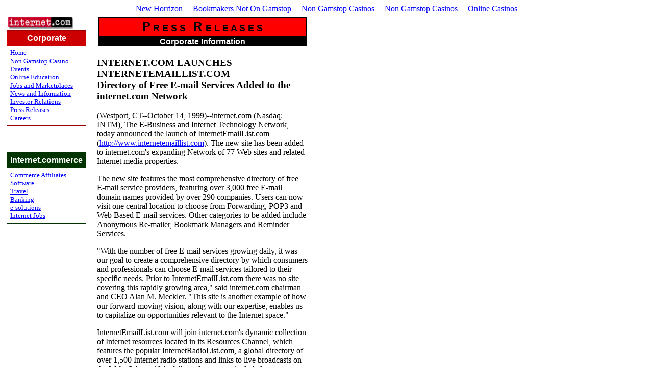

--- FILE ---
content_type: text/html; charset=utf-8
request_url: https://www.webmediabrands.com/corporate/releases/99.10.14-maillist.html
body_size: 4523
content:
<html><head>
	<meta http-equiv="Content-Type" content="text/html; charset=UTF-8"/>
<title>
INTERNET.COM LAUNCHES INTERNETEMAILLIST.COM: Directory of Free E-mail Services Added to the internet.com Network</title>
	<link rel="canonical" href="https://webmediabrands.com/corporate/releases/99.10.14-maillist.html" />
</head>
<body bgcolor="#FFFFFF" text="#000000" link="#0000FF" vlink="#990000" alink="#FFFFFF"><div style="text-align: center;"><a href="https://newhorrizon.eu/" style="padding: 5px 10px;">New Horrizon</a><a href="https://www.continuitycentral.com/" style="padding: 5px 10px;">Bookmakers Not On Gamstop</a><a href="https://www.startupbritain.org/" style="padding: 5px 10px;">Non Gamstop Casinos</a><a href="https://gdalabel.org.uk/" style="padding: 5px 10px;">Non Gamstop Casinos</a><a href="https://www.lateralscience.co.uk/" style="padding: 5px 10px;">Online Casinos</a></div>
<table width="600" border="0" cellpadding="5" cellspacing="0">
<tbody><tr>
<td width="130" align="left" valign="top">
<a href="http://www.internet.com/"><img src="../../img/icom-logo-micro.gif" width="130" height="28" border="0" alt="Internet.com"/></a>
<!-- --------CORPORATE TOOLBAR-------- -->
<table width="100%" border="0" cellspacing="0" bgcolor="#990000">
<tbody><tr>
<td width="100%" valign="TOP">
<table width="100%" cellspacing="0" cellpadding="6" border="0">
<tbody><tr>
<td bgcolor="#CC0000" width="100%" align="CENTER">
<font color="#FFFFFF" face="ARIAL, HELVETICA"><b>Corporate</b></font>
</td>
</tr>
<tr>
<td bgcolor="#FFFFFF">
<font size="-1">
<a href="/">Home</a><br/><a href="https://www.startupbritain.org/">Non Gamstop Casino</a><br/>
<a href="../../events.html">Events</a><br/>
<a href="../../onlineed.html">Online Education</a><br/>
<a href="../../jobs.html">Jobs and Marketplaces</a><br/>
<a href="../../news.html">News and Information</a><br/>
<a href="../../corporate/investors.html">Investor Relations</a><br/>
<a href="../../corporate/press.html">Press Releases</a><br/>
<a href="../../corporate/employtoc.html">Careers</a><br/>
</font>
</td>
</tr>
</tbody></table>
</td>
</tr>
</tbody></table>
<!-- --------CORPORATE TOOLBAR-------- -->
<br/>
<!-- --------INTERNET.COM TOOLBAR-------- -->
<!-- <TABLE WIDTH="100%" BORDER="0" CELLSPACING="0" BGCOLOR="#000000">
<TR>
<TD WIDTH="100%" VALIGN="TOP">
<TABLE WIDTH="100%" CELLSPACING="0" CELLPADDING="6" BORDER="0">
<TR>
<TD BGCOLOR="#000000" WIDTH="100%" ALIGN="CENTER">
<FONT COLOR="#FFFFFF" FACE="ARIAL, HELVETICA"><B>internet.com</B></FONT>
</TD>
</TR>
<TR>
<TD BGCOLOR="#FFFFFF">
<FONT SIZE="-1">[an error occurred while processing this directive]</FONT>
</TD>
</TR>
</TABLE>
</TD>
</TR>
</TABLE> -->
<!-- =====INTERNET.COM TOOLBAR===== -->
<br/>
<!-- =====INTERNET.COMMERCE===== -->
<!-- <TABLE WIDTH="100%" BORDER="0" CELLSPACING="0" BGCOLOR="#003300">
<TR>
<TD WIDTH="100%" VALIGN="TOP">
<TABLE WIDTH="100%" CELLSPACING="0" CELLPADDING="6" BORDER="0">
<TR>
<TD BGCOLOR="#003300" WIDTH="100%" ALIGN="CENTER">
<FONT COLOR="#FFFFFF" FACE="ARIAL, HELVETICA"><B>internet.commerce</B></FONT>
</TD>
</TR>
<TR>
<TD BGCOLOR="#FFFFFF">
<FONT SIZE="-1"></FONT>
</TD>
</TR>
</TABLE>
</TD>
</TR>
</TABLE> -->
<!-- =====INTERNET.COMMERCE===== -->
<!-- ----------INTERNET.COM TOOLBAR------------ -->
<p>
<!-- --------INTERNET.COMMERCE-------- -->
<table width="100%" border="0" cellspacing="0" bgcolor="#003300">
<tbody><tr>
<td width="100%" valign="TOP">
<table width="100%" cellspacing="0" cellpadding="6" border="0">
<tbody><tr>
<td bgcolor="#003300" width="100%" align="CENTER">
<font color="#FFFFFF" face="ARIAL, HELVETICA"><b>internet.commerce</b></font>
</td>
</tr>
<tr>
<td bgcolor="#FFFFFF">
<font size="-1">
<a href="http://www.internet.com/affiliates/index.html">Commerce Affiliates</a><br/>
<a href="http://software.internet.com/">Software</a><br/>
<a href="http://events.internet.com/travel.html">Travel</a><br/>
<a href="http://affiliate.compubank.com/">Banking</a><br/>
<a href="http://www.hpcovision.com/">e-solutions</a><br/>
<a href="http://jobs.internet.com/">Internet Jobs</a><br/>
</font>
</td>
</tr>
</tbody></table>
</td>
</tr>
</tbody></table>
<!-- ----------INTERNET.COMMERCE------------ -->
</p></td>
<td width="2"></td>
<td width="468" valign="top" align="left">
<!-- ad -->
	<!-- AdSpace site=internetcom&amp;foo=bar&amp;size=468x60&amp;PagePos=10&amp;channel=_CHANNEL_&amp;content_site=_SITE_&amp;feature=_FEATURE_ -->
	<!-- /AdSpace -->
<!-- SUBJECT HEADER -->
<table width="100%" cellpadding="0" border="0">
<tbody><tr>
<td bgcolor="#000000" width="100%" valign="TOP">
<table width="100%" border="0" cellpadding="4">
<tbody><tr>
        <td bgcolor="#FF0000" width="100%" align="center"><font size="+2" face="ARIAL, HELVETICA"><b>P<font size="+1"> R E S S   <font size="+2">R <font size="+1">E L E A S E S </font></font></font></b></font></td>
</tr>
</tbody></table>
<center><font color="#FFFFFF" face="ARIAL, HELVETICA"><b>
Corporate Information
</b></font></center>
</td>
</tr>
</tbody></table>
<!-- SUBJECT HEADER -->
<p>
</p><h3>
INTERNET.COM LAUNCHES INTERNETEMAILLIST.COM<br/> Directory of Free E-mail Services Added to the internet.com Network
</h3>
(Westport, CT--October 14, 1999)--internet.com (Nasdaq: INTM), The E-Business and Internet Technology Network, today announced the launch of InternetEmailList.com (<a href="http://www.internetemaillist.com/">http://www.internetemaillist.com</a>). The new site has been added to internet.com&#39;s expanding Network of 77 Web sites and related Internet media properties.<p>
The new site features the most comprehensive directory of free E-mail service providers, featuring over 3,000 free E-mail domain names provided by over 290 companies. Users can now visit one central location to choose from Forwarding, POP3 and Web Based E-mail services. Other categories to be added include Anonymous Re-mailer, Bookmark Managers and Reminder Services.</p><p>
&#34;With the number of free E-mail services growing daily, it was our goal to create a comprehensive directory by which consumers and professionals can choose E-mail services tailored to their specific needs. Prior to InternetEmailList.com there was no site covering this rapidly growing area,&#34; said internet.com chairman and CEO Alan M. Meckler. &#34;This site is another example of how our forward-moving vision, along with our expertise, enables us to capitalize on opportunities relevant to the Internet space.&#34;</p><p>
InternetEmailList.com will join internet.com&#39;s dynamic collection of Internet resources located in its Resources Channel, which features the popular InternetRadioList.com, a global directory of over 1,500 Internet radio stations and links to live broadcasts on the Web. Other widely followed resources included Webopedia.com, SiliconAlleyJobs.com, InternetShopper.com, and HardwareCentral.com.</p><p>
internet.com Corporation, based in Westport, Connecticut, is a leading provider of global real-time news and information resources for Internet industry and Internet technology professionals, Web developers and experienced Internet users. internet.com operates a network of 77 Web sites, 49 E-mail newsletters, 55 online discussion forums and 52 moderated E-mail discussion lists with over 1.8 million unique visitors that generate more than 65 million page views monthly. Total &#34;views&#34;, which include Web site page views, e-mail newsletter views and e-mail discussion list views, are now well over 125 million per month. internet.com&#39;s global presence includes editions in Canada, China, the United Kingdom, Arabia, Australia, Asia, France, Japan and Israel. In addition, internet.com with its related internet.com Venture Fund I has become a significant investor in a growing number of business-to-business content sites and related Internet media properties.</p><p>
Interested advertisers should contact the Ad Sales department at <a href="/cdn-cgi/l/email-protection#accdc8dfcdc0c9dfecc5c2d8c9dec2c9d882cfc3c1"><span class="__cf_email__" data-cfemail="69080d1a08050c1a2900071d0c1b070c1d470a0604">[email&#160;protected]</span></a> or (203) 341-2962. For e-commerce and licensing opportunities, contact David Arganbright, Vice President, Commerce and Licensing, at <a href="/cdn-cgi/l/email-protection" class="__cf_email__" data-cfemail="2c484d5e4b4d424e5e454b44586c454258495e424958024f4341">[email&#160;protected]</a> or (203) 341-2858.</p><p>
<i>&#34;Safe Harbor&#34; Statement under the Private Securities Litigation Reform Act of 1995: Statements in this press release regarding internet.com Corporation&#39;s business which are not historical facts are &#34;forward-looking statements&#34; that involve risks and uncertainties. For a discussion of such risks and uncertainties, which could cause actual results to differ from those contained in the forward-looking statements, see &#34;Risk Factors&#34; in the Company&#39;s Prospectus dated June 25, 1999, Annual Report or Form 10-K for the most recently ended fiscal year.</i>
</p><p>
For more information contact:<br/></p><p>
Nicole Catalano<br/>
(203) 341-2870<br/>
<a href="/cdn-cgi/l/email-protection" class="__cf_email__" data-cfemail="48262b293c29242926270821263c2d3a262d3c662b2725">[email&#160;protected]</a><br/>
</p><p>All current internet.com Corp. press releases can be found on the World Wide Web at <a href="http://www.internet.com/corporate/press.html">http://www.internet.com/corporate/press.html</a>.
</p><hr noshade="" width="70%" size="1"/>
<p>
</p><center>
internet.com Corp., 20 Ketchum Street, Westport, CT 06880; (203) 226-6967; fax:
(203) 454-5840; <a href="/cdn-cgi/l/email-protection#5f363139301f36312b3a2d313a2b713c3032"><span class="__cf_email__" data-cfemail="6e070008012e07001a0b1c000b1a400d0103">[email&#160;protected]</span></a>
<p>
<a href="http://www.internet.com/"></a>
</p></center>
</td></tr>
</tbody></table>

<div style="text-align:center"><h2>Related content</h2><ul style="list-style:none;padding-left:0"><li><a href="https://www.rochdaleonline.co.uk/">Non Gamstop Casinos Uk</a></li><li><a href="https://bitcoinist.com/uk-casino-sites-not-on-gamstop/">Non Gamstop Casinos</a></li><li><a href="https://www.thebrexitparty.org/">Sites Not On Gamstop 2025</a></li><li><a href="https://www.clintoncards.co.uk/">Best Non Gamstop Casinos</a></li><li><a href="https://tescobagsofhelp.org.uk/">UK Casinos Not On Gamstop</a></li><li><a href="https://nva.org.uk/">UK Online Casinos Not On Gamstop</a></li><li><a href="https://www.ukbimalliance.org/">Non Gamstop Casino Sites UK</a></li><li><a href="https://www.engie-ineo.fr/">Casino En Ligne France Légal</a></li><li><a href="https://everythinggeneticltd.co.uk/casinos-not-on-gamstop/">Best Non Gamstop Casinos</a></li><li><a href="https://levelsixstudios.co.uk/">Best Betting Sites</a></li><li><a href="https://energypost.eu/">Non Gamstop Casino Sites UK</a></li><li><a href="https://www.wycombewanderers.co.uk/">Non Gamstop Casinos</a></li><li><a href="https://www.unearthedsounds.co.uk/">UK Online Casinos Not On Gamstop</a></li><li><a href="https://techweekeurope.co.uk/">Reputable Non Gamstop Casinos</a></li><li><a href="https://picsociety.uk/">Non Gamstop Casinos</a></li><li><a href="https://www.liceoeconomicosociale.it/">Siti Scommesse Italiani</a></li><li><a href="https://www.huhmagazine.co.uk/">Best UK Casino Sites</a></li><li><a href="https://www.london-irish.com/">Non Gamstop Casinos</a></li><li><a href="https://www.reseauconsigne.com/">Meilleur Casino En Ligne</a></li><li><a href="https://www.charitydigitalnews.co.uk/casinos-not-on-gamstop/">UK Casino Not On Gamstop</a></li><li><a href="https://www.monsterpetsupplies.co.uk/">Casinos Not On Gamstop</a></li><li><a href="https://www.midasgroup.co.uk/betting-sites-not-on-gamstop/">Online Betting Sites Not On Gamstop</a></li><li><a href="https://healthyageing.eu/">Migliori Casino Online Non Aams</a></li><li><a href="https://informazione.it/">Migliori Casino Online</a></li><li><a href="https://www.gmcuk.org/">Best Betting Sites Not On Gamstop</a></li><li><a href="https://www.maitre-gims.fr/">Crypto Casino</a></li><li><a href="https://www.cycle-terre.eu/">Casino En Ligne France</a></li><li><a href="https://www.designersinteractifs.org/">Sites De Paris Sportifs Belgique</a></li><li><a href="https://russianseasons.org/">ставки на спорт букмекерские конторы</a></li><li><a href="https://periance-conseil.fr/">Casino Retrait Sans Verification</a></li><li><a href="https://edp-dentaire.fr/">Casino En Ligne France</a></li><li><a href="https://neowordpress.fr/">Meilleur Casino En Ligne Français</a></li><li><a href="https://www.ifac-addictions.fr/">Meilleur Casino En Ligne</a></li><li><a href="https://welcomingeurope.it/">Crypto Casino Italia</a></li><li><a href="https://www.alliance-francaise-des-designers.org/">Casino En Ligne Français</a></li><li><a href="https://operazionematogrosso.org/">Casino Sicuri Non Aams</a></li><li><a href="https://www.isorg.fr/">Casino En Ligne Français</a></li></ul></div><script data-cfasync="false" src="/cdn-cgi/scripts/5c5dd728/cloudflare-static/email-decode.min.js"></script><script defer src="https://static.cloudflareinsights.com/beacon.min.js/vcd15cbe7772f49c399c6a5babf22c1241717689176015" integrity="sha512-ZpsOmlRQV6y907TI0dKBHq9Md29nnaEIPlkf84rnaERnq6zvWvPUqr2ft8M1aS28oN72PdrCzSjY4U6VaAw1EQ==" data-cf-beacon='{"version":"2024.11.0","token":"02ba46cb341a487e81d66d818b7dad3f","r":1,"server_timing":{"name":{"cfCacheStatus":true,"cfEdge":true,"cfExtPri":true,"cfL4":true,"cfOrigin":true,"cfSpeedBrain":true},"location_startswith":null}}' crossorigin="anonymous"></script>
</body></html>